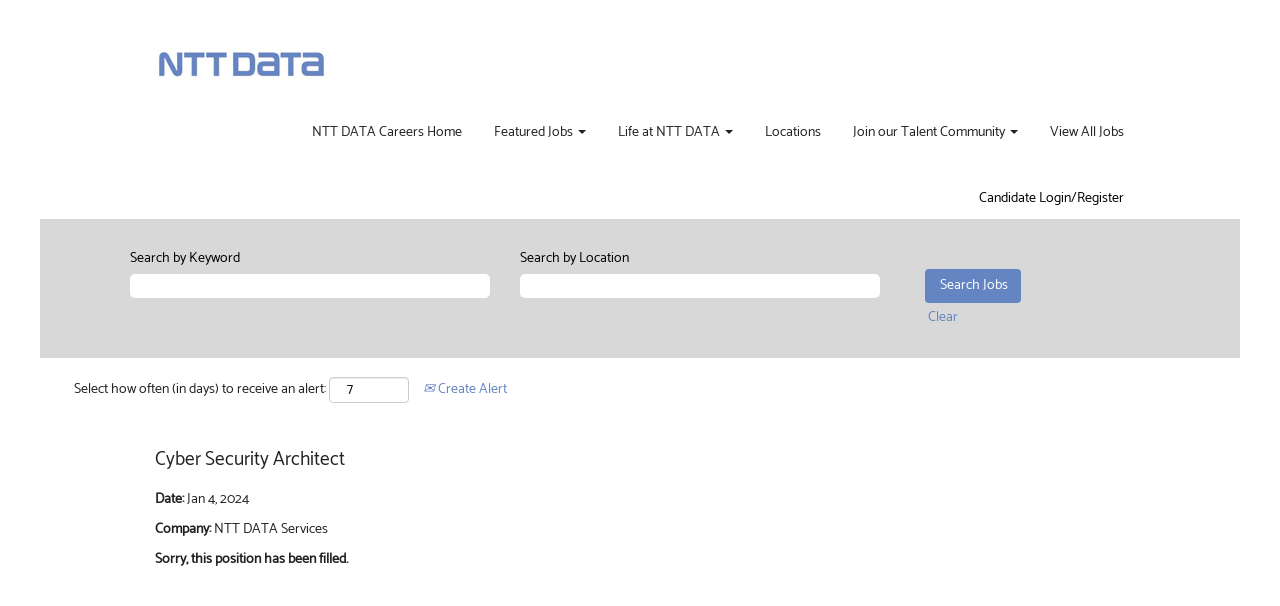

--- FILE ---
content_type: text/css
request_url: https://rmkcdn.successfactors.com/8d1b1e7a/73e37685-e92e-427a-b300-f.css
body_size: 3983
content:
/* Correlation Id: [1f0c79cc-d825-43f7-b86c-b25d7f243b42] */#content > .inner > div, #content > #category-header > .inner > div,   .jobDisplay > .content > div, .jobDisplay > .content > .jobColumnOne > div, .jobDisplay > .content > .jobColumnTwo > div,  .landingPageDisplay > .content > .landingPage > .landingPageColumnOne > div, .landingPageDisplay > .content > .landingPage > .landingPageColumnTwo > div, .landingPageDisplay > .content > .landingPage > .landingPageSingleColumn > div{margin-bottom:0px;}@media (max-width: 1200px) {#innershell {padding-left:0px;padding-right:0px;}} .unify #innershell {padding-left:0px;padding-right:0px;}.pagination-well{float:left;}html body.coreCSB, body, html body.coreCSB .btn, body .btn {font-family: custom3a8917764c4b47f3867fb;font-size:14px;}body.coreCSB .fontcolorb9a00efb6f5c6e8a56a91390486728b2,body.coreCSB .fontcolorb9a00efb6f5c6e8a56a91390486728b2 h1,body.coreCSB .fontcolorb9a00efb6f5c6e8a56a91390486728b2 h2,body.coreCSB .fontcolorb9a00efb6f5c6e8a56a91390486728b2 h3,body.coreCSB .fontcolorb9a00efb6f5c6e8a56a91390486728b2 h4,body.coreCSB .fontcolorb9a00efb6f5c6e8a56a91390486728b2 h5,body.coreCSB .fontcolorb9a00efb6f5c6e8a56a91390486728b2 h6,body.coreCSB .fontcolorb9a00efb6f5c6e8a56a91390486728b2 .force .the .color{color:rgb(34,51,68) !important;}body.coreCSB .backgroundcolorb9a00efb6f5c6e8a56a91390486728b2{background-color:rgba(34,51,68,1.0);}body.coreCSB .bordercolorb9a00efb6f5c6e8a56a91390486728b2{border-color:rgba(34,51,68,1.0);}body.coreCSB .linkcolorb9a00efb6f5c6e8a56a91390486728b2 a, html > body.coreCSB a.linkcolorb9a00efb6f5c6e8a56a91390486728b2{color:rgb(34,51,68) !important;}body.coreCSB .linkhovercolorb9a00efb6f5c6e8a56a91390486728b2 a:not(.btn):hover,body.coreCSB .linkhovercolorb9a00efb6f5c6e8a56a91390486728b2 a:not(.btn):focus,html > body.coreCSB a.linkhovercolorb9a00efb6f5c6e8a56a91390486728b2:not(.btn):hover,body.coreCSB#body a.linkhovercolorb9a00efb6f5c6e8a56a91390486728b2:not(.btn):focus{color:rgb(34,51,68) !important;}body.coreCSB .linkhovercolorb9a00efb6f5c6e8a56a91390486728b2 > span > a:hover,body.coreCSB .linkhovercolorb9a00efb6f5c6e8a56a91390486728b2 > span > a:focus{color:rgb(34,51,68) !important;}body.coreCSB .customheaderlinkhovercolorb9a00efb6f5c6e8a56a91390486728b2 a:not(.btn):focus{border:1px dashed rgba(34,51,68,1.0) !important; outline:none !important;}body.coreCSB .fontcolor1d2db517925e4e3f55f919a8953fea84,body.coreCSB .fontcolor1d2db517925e4e3f55f919a8953fea84 h1,body.coreCSB .fontcolor1d2db517925e4e3f55f919a8953fea84 h2,body.coreCSB .fontcolor1d2db517925e4e3f55f919a8953fea84 h3,body.coreCSB .fontcolor1d2db517925e4e3f55f919a8953fea84 h4,body.coreCSB .fontcolor1d2db517925e4e3f55f919a8953fea84 h5,body.coreCSB .fontcolor1d2db517925e4e3f55f919a8953fea84 h6,body.coreCSB .fontcolor1d2db517925e4e3f55f919a8953fea84 .force .the .color{color:rgb(18,53,86) !important;}body.coreCSB .backgroundcolor1d2db517925e4e3f55f919a8953fea84{background-color:rgba(18,53,86,1.0);}body.coreCSB .bordercolor1d2db517925e4e3f55f919a8953fea84{border-color:rgba(18,53,86,1.0);}body.coreCSB .linkcolor1d2db517925e4e3f55f919a8953fea84 a, html > body.coreCSB a.linkcolor1d2db517925e4e3f55f919a8953fea84{color:rgb(18,53,86) !important;}body.coreCSB .linkhovercolor1d2db517925e4e3f55f919a8953fea84 a:not(.btn):hover,body.coreCSB .linkhovercolor1d2db517925e4e3f55f919a8953fea84 a:not(.btn):focus,html > body.coreCSB a.linkhovercolor1d2db517925e4e3f55f919a8953fea84:not(.btn):hover,body.coreCSB#body a.linkhovercolor1d2db517925e4e3f55f919a8953fea84:not(.btn):focus{color:rgb(18,53,86) !important;}body.coreCSB .linkhovercolor1d2db517925e4e3f55f919a8953fea84 > span > a:hover,body.coreCSB .linkhovercolor1d2db517925e4e3f55f919a8953fea84 > span > a:focus{color:rgb(18,53,86) !important;}body.coreCSB .customheaderlinkhovercolor1d2db517925e4e3f55f919a8953fea84 a:not(.btn):focus{border:1px dashed rgba(18,53,86,1.0) !important; outline:none !important;}body.coreCSB .fontcolorc63bfd23,body.coreCSB .fontcolorc63bfd23 h1,body.coreCSB .fontcolorc63bfd23 h2,body.coreCSB .fontcolorc63bfd23 h3,body.coreCSB .fontcolorc63bfd23 h4,body.coreCSB .fontcolorc63bfd23 h5,body.coreCSB .fontcolorc63bfd23 h6,body.coreCSB .fontcolorc63bfd23 .force .the .color{color:rgb(91,148,255) !important;}body.coreCSB .backgroundcolorc63bfd23{background-color:rgba(91,148,255,1.0);}body.coreCSB .bordercolorc63bfd23{border-color:rgba(91,148,255,1.0);}body.coreCSB .linkcolorc63bfd23 a, html > body.coreCSB a.linkcolorc63bfd23{color:rgb(91,148,255) !important;}body.coreCSB .linkhovercolorc63bfd23 a:not(.btn):hover,body.coreCSB .linkhovercolorc63bfd23 a:not(.btn):focus,html > body.coreCSB a.linkhovercolorc63bfd23:not(.btn):hover,body.coreCSB#body a.linkhovercolorc63bfd23:not(.btn):focus{color:rgb(91,148,255) !important;}body.coreCSB .linkhovercolorc63bfd23 > span > a:hover,body.coreCSB .linkhovercolorc63bfd23 > span > a:focus{color:rgb(91,148,255) !important;}body.coreCSB .customheaderlinkhovercolorc63bfd23 a:not(.btn):focus{border:1px dashed rgba(91,148,255,1.0) !important; outline:none !important;}body.coreCSB .fontcolora880bb1b,body.coreCSB .fontcolora880bb1b h1,body.coreCSB .fontcolora880bb1b h2,body.coreCSB .fontcolora880bb1b h3,body.coreCSB .fontcolora880bb1b h4,body.coreCSB .fontcolora880bb1b h5,body.coreCSB .fontcolora880bb1b h6,body.coreCSB .fontcolora880bb1b .force .the .color{color:rgb(153,153,153) !important;}body.coreCSB .backgroundcolora880bb1b{background-color:rgba(153,153,153,1.0);}body.coreCSB .bordercolora880bb1b{border-color:rgba(153,153,153,1.0);}body.coreCSB .linkcolora880bb1b a, html > body.coreCSB a.linkcolora880bb1b{color:rgb(153,153,153) !important;}body.coreCSB .linkhovercolora880bb1b a:not(.btn):hover,body.coreCSB .linkhovercolora880bb1b a:not(.btn):focus,html > body.coreCSB a.linkhovercolora880bb1b:not(.btn):hover,body.coreCSB#body a.linkhovercolora880bb1b:not(.btn):focus{color:rgb(153,153,153) !important;}body.coreCSB .linkhovercolora880bb1b > span > a:hover,body.coreCSB .linkhovercolora880bb1b > span > a:focus{color:rgb(153,153,153) !important;}body.coreCSB .customheaderlinkhovercolora880bb1b a:not(.btn):focus{border:1px dashed rgba(153,153,153,1.0) !important; outline:none !important;}body.coreCSB .fontcolorb6a533a1,body.coreCSB .fontcolorb6a533a1 h1,body.coreCSB .fontcolorb6a533a1 h2,body.coreCSB .fontcolorb6a533a1 h3,body.coreCSB .fontcolorb6a533a1 h4,body.coreCSB .fontcolorb6a533a1 h5,body.coreCSB .fontcolorb6a533a1 h6,body.coreCSB .fontcolorb6a533a1 .force .the .color{color:rgb(0,0,0) !important;}body.coreCSB .backgroundcolorb6a533a1{background-color:rgba(0,0,0,1.0);}body.coreCSB .bordercolorb6a533a1{border-color:rgba(0,0,0,1.0);}body.coreCSB .linkcolorb6a533a1 a, html > body.coreCSB a.linkcolorb6a533a1{color:rgb(0,0,0) !important;}body.coreCSB .linkhovercolorb6a533a1 a:not(.btn):hover,body.coreCSB .linkhovercolorb6a533a1 a:not(.btn):focus,html > body.coreCSB a.linkhovercolorb6a533a1:not(.btn):hover,body.coreCSB#body a.linkhovercolorb6a533a1:not(.btn):focus{color:rgb(0,0,0) !important;}body.coreCSB .linkhovercolorb6a533a1 > span > a:hover,body.coreCSB .linkhovercolorb6a533a1 > span > a:focus{color:rgb(0,0,0) !important;}body.coreCSB .customheaderlinkhovercolorb6a533a1 a:not(.btn):focus{border:1px dashed rgba(0,0,0,1.0) !important; outline:none !important;}body.coreCSB .fontcolor76a1865d,body.coreCSB .fontcolor76a1865d h1,body.coreCSB .fontcolor76a1865d h2,body.coreCSB .fontcolor76a1865d h3,body.coreCSB .fontcolor76a1865d h4,body.coreCSB .fontcolor76a1865d h5,body.coreCSB .fontcolor76a1865d h6,body.coreCSB .fontcolor76a1865d .force .the .color{color:rgb(216,216,216) !important;}body.coreCSB .backgroundcolor76a1865d{background-color:rgba(216,216,216,1.0);}body.coreCSB .bordercolor76a1865d{border-color:rgba(216,216,216,1.0);}body.coreCSB .linkcolor76a1865d a, html > body.coreCSB a.linkcolor76a1865d{color:rgb(216,216,216) !important;}body.coreCSB .linkhovercolor76a1865d a:not(.btn):hover,body.coreCSB .linkhovercolor76a1865d a:not(.btn):focus,html > body.coreCSB a.linkhovercolor76a1865d:not(.btn):hover,body.coreCSB#body a.linkhovercolor76a1865d:not(.btn):focus{color:rgb(216,216,216) !important;}body.coreCSB .linkhovercolor76a1865d > span > a:hover,body.coreCSB .linkhovercolor76a1865d > span > a:focus{color:rgb(216,216,216) !important;}body.coreCSB .customheaderlinkhovercolor76a1865d a:not(.btn):focus{border:1px dashed rgba(216,216,216,1.0) !important; outline:none !important;}body.coreCSB .fontcolor789c155d,body.coreCSB .fontcolor789c155d h1,body.coreCSB .fontcolor789c155d h2,body.coreCSB .fontcolor789c155d h3,body.coreCSB .fontcolor789c155d h4,body.coreCSB .fontcolor789c155d h5,body.coreCSB .fontcolor789c155d h6,body.coreCSB .fontcolor789c155d .force .the .color{color:rgb(100,133,193) !important;}body.coreCSB .backgroundcolor789c155d{background-color:rgba(100,133,193,1.0);}body.coreCSB .bordercolor789c155d{border-color:rgba(100,133,193,1.0);}body.coreCSB .linkcolor789c155d a, html > body.coreCSB a.linkcolor789c155d{color:rgb(100,133,193) !important;}body.coreCSB .linkhovercolor789c155d a:not(.btn):hover,body.coreCSB .linkhovercolor789c155d a:not(.btn):focus,html > body.coreCSB a.linkhovercolor789c155d:not(.btn):hover,body.coreCSB#body a.linkhovercolor789c155d:not(.btn):focus{color:rgb(100,133,193) !important;}body.coreCSB .linkhovercolor789c155d > span > a:hover,body.coreCSB .linkhovercolor789c155d > span > a:focus{color:rgb(100,133,193) !important;}body.coreCSB .customheaderlinkhovercolor789c155d a:not(.btn):focus{border:1px dashed rgba(100,133,193,1.0) !important; outline:none !important;}body.coreCSB .fontcolord7c83683,body.coreCSB .fontcolord7c83683 h1,body.coreCSB .fontcolord7c83683 h2,body.coreCSB .fontcolord7c83683 h3,body.coreCSB .fontcolord7c83683 h4,body.coreCSB .fontcolord7c83683 h5,body.coreCSB .fontcolord7c83683 h6,body.coreCSB .fontcolord7c83683 .force .the .color{color:rgb(248,248,248) !important;}body.coreCSB .backgroundcolord7c83683{background-color:rgba(248,248,248,1.0);}body.coreCSB .bordercolord7c83683{border-color:rgba(248,248,248,1.0);}body.coreCSB .linkcolord7c83683 a, html > body.coreCSB a.linkcolord7c83683{color:rgb(248,248,248) !important;}body.coreCSB .linkhovercolord7c83683 a:not(.btn):hover,body.coreCSB .linkhovercolord7c83683 a:not(.btn):focus,html > body.coreCSB a.linkhovercolord7c83683:not(.btn):hover,body.coreCSB#body a.linkhovercolord7c83683:not(.btn):focus{color:rgb(248,248,248) !important;}body.coreCSB .linkhovercolord7c83683 > span > a:hover,body.coreCSB .linkhovercolord7c83683 > span > a:focus{color:rgb(248,248,248) !important;}body.coreCSB .customheaderlinkhovercolord7c83683 a:not(.btn):focus{border:1px dashed rgba(248,248,248,1.0) !important; outline:none !important;}body.coreCSB .fontcolor03b652d1,body.coreCSB .fontcolor03b652d1 h1,body.coreCSB .fontcolor03b652d1 h2,body.coreCSB .fontcolor03b652d1 h3,body.coreCSB .fontcolor03b652d1 h4,body.coreCSB .fontcolor03b652d1 h5,body.coreCSB .fontcolor03b652d1 h6,body.coreCSB .fontcolor03b652d1 .force .the .color{color:rgb(34,34,34) !important;}body.coreCSB .backgroundcolor03b652d1{background-color:rgba(34,34,34,1.0);}body.coreCSB .bordercolor03b652d1{border-color:rgba(34,34,34,1.0);}body.coreCSB .linkcolor03b652d1 a, html > body.coreCSB a.linkcolor03b652d1{color:rgb(34,34,34) !important;}body.coreCSB .linkhovercolor03b652d1 a:not(.btn):hover,body.coreCSB .linkhovercolor03b652d1 a:not(.btn):focus,html > body.coreCSB a.linkhovercolor03b652d1:not(.btn):hover,body.coreCSB#body a.linkhovercolor03b652d1:not(.btn):focus{color:rgb(34,34,34) !important;}body.coreCSB .linkhovercolor03b652d1 > span > a:hover,body.coreCSB .linkhovercolor03b652d1 > span > a:focus{color:rgb(34,34,34) !important;}body.coreCSB .customheaderlinkhovercolor03b652d1 a:not(.btn):focus{border:1px dashed rgba(34,34,34,1.0) !important; outline:none !important;}body.coreCSB .fontcolorb298a2a6,body.coreCSB .fontcolorb298a2a6 h1,body.coreCSB .fontcolorb298a2a6 h2,body.coreCSB .fontcolorb298a2a6 h3,body.coreCSB .fontcolorb298a2a6 h4,body.coreCSB .fontcolorb298a2a6 h5,body.coreCSB .fontcolorb298a2a6 h6,body.coreCSB .fontcolorb298a2a6 .force .the .color{color:rgb(243,243,243) !important;}body.coreCSB .backgroundcolorb298a2a6{background-color:rgba(243,243,243,1.0);}body.coreCSB .bordercolorb298a2a6{border-color:rgba(243,243,243,1.0);}body.coreCSB .linkcolorb298a2a6 a, html > body.coreCSB a.linkcolorb298a2a6{color:rgb(243,243,243) !important;}body.coreCSB .linkhovercolorb298a2a6 a:not(.btn):hover,body.coreCSB .linkhovercolorb298a2a6 a:not(.btn):focus,html > body.coreCSB a.linkhovercolorb298a2a6:not(.btn):hover,body.coreCSB#body a.linkhovercolorb298a2a6:not(.btn):focus{color:rgb(243,243,243) !important;}body.coreCSB .linkhovercolorb298a2a6 > span > a:hover,body.coreCSB .linkhovercolorb298a2a6 > span > a:focus{color:rgb(243,243,243) !important;}body.coreCSB .customheaderlinkhovercolorb298a2a6 a:not(.btn):focus{border:1px dashed rgba(243,243,243,1.0) !important; outline:none !important;}body.coreCSB .fontcolor3ffe811e821da9a3,body.coreCSB .fontcolor3ffe811e821da9a3 h1,body.coreCSB .fontcolor3ffe811e821da9a3 h2,body.coreCSB .fontcolor3ffe811e821da9a3 h3,body.coreCSB .fontcolor3ffe811e821da9a3 h4,body.coreCSB .fontcolor3ffe811e821da9a3 h5,body.coreCSB .fontcolor3ffe811e821da9a3 h6,body.coreCSB .fontcolor3ffe811e821da9a3 .force .the .color{color:rgb(255,255,255) !important;}body.coreCSB .backgroundcolor3ffe811e821da9a3{background-color:rgba(255,255,255,1.0);}body.coreCSB .bordercolor3ffe811e821da9a3{border-color:rgba(255,255,255,1.0);}body.coreCSB .linkcolor3ffe811e821da9a3 a, html > body.coreCSB a.linkcolor3ffe811e821da9a3{color:rgb(255,255,255) !important;}body.coreCSB .linkhovercolor3ffe811e821da9a3 a:not(.btn):hover,body.coreCSB .linkhovercolor3ffe811e821da9a3 a:not(.btn):focus,html > body.coreCSB a.linkhovercolor3ffe811e821da9a3:not(.btn):hover,body.coreCSB#body a.linkhovercolor3ffe811e821da9a3:not(.btn):focus{color:rgb(255,255,255) !important;}body.coreCSB .linkhovercolor3ffe811e821da9a3 > span > a:hover,body.coreCSB .linkhovercolor3ffe811e821da9a3 > span > a:focus{color:rgb(255,255,255) !important;}body.coreCSB .customheaderlinkhovercolor3ffe811e821da9a3 a:not(.btn):focus{border:1px dashed rgba(255,255,255,1.0) !important; outline:none !important;}body.coreCSB .fontcolord68686c17290c1bc,body.coreCSB .fontcolord68686c17290c1bc h1,body.coreCSB .fontcolord68686c17290c1bc h2,body.coreCSB .fontcolord68686c17290c1bc h3,body.coreCSB .fontcolord68686c17290c1bc h4,body.coreCSB .fontcolord68686c17290c1bc h5,body.coreCSB .fontcolord68686c17290c1bc h6,body.coreCSB .fontcolord68686c17290c1bc .force .the .color{color:rgb(249,7,7) !important;}body.coreCSB .backgroundcolord68686c17290c1bc{background-color:rgba(249,7,7,1.0);}body.coreCSB .bordercolord68686c17290c1bc{border-color:rgba(249,7,7,1.0);}body.coreCSB .linkcolord68686c17290c1bc a, html > body.coreCSB a.linkcolord68686c17290c1bc{color:rgb(249,7,7) !important;}body.coreCSB .linkhovercolord68686c17290c1bc a:not(.btn):hover,body.coreCSB .linkhovercolord68686c17290c1bc a:not(.btn):focus,html > body.coreCSB a.linkhovercolord68686c17290c1bc:not(.btn):hover,body.coreCSB#body a.linkhovercolord68686c17290c1bc:not(.btn):focus{color:rgb(249,7,7) !important;}body.coreCSB .linkhovercolord68686c17290c1bc > span > a:hover,body.coreCSB .linkhovercolord68686c17290c1bc > span > a:focus{color:rgb(249,7,7) !important;}body.coreCSB .customheaderlinkhovercolord68686c17290c1bc a:not(.btn):focus{border:1px dashed rgba(249,7,7,1.0) !important; outline:none !important;}body.coreCSB .fontcolor93f96942db4bcf17,body.coreCSB .fontcolor93f96942db4bcf17 h1,body.coreCSB .fontcolor93f96942db4bcf17 h2,body.coreCSB .fontcolor93f96942db4bcf17 h3,body.coreCSB .fontcolor93f96942db4bcf17 h4,body.coreCSB .fontcolor93f96942db4bcf17 h5,body.coreCSB .fontcolor93f96942db4bcf17 h6,body.coreCSB .fontcolor93f96942db4bcf17 .force .the .color{color:rgb(234,14,14) !important;}body.coreCSB .backgroundcolor93f96942db4bcf17{background-color:rgba(234,14,14,1.0);}body.coreCSB .bordercolor93f96942db4bcf17{border-color:rgba(234,14,14,1.0);}body.coreCSB .linkcolor93f96942db4bcf17 a, html > body.coreCSB a.linkcolor93f96942db4bcf17{color:rgb(234,14,14) !important;}body.coreCSB .linkhovercolor93f96942db4bcf17 a:not(.btn):hover,body.coreCSB .linkhovercolor93f96942db4bcf17 a:not(.btn):focus,html > body.coreCSB a.linkhovercolor93f96942db4bcf17:not(.btn):hover,body.coreCSB#body a.linkhovercolor93f96942db4bcf17:not(.btn):focus{color:rgb(234,14,14) !important;}body.coreCSB .linkhovercolor93f96942db4bcf17 > span > a:hover,body.coreCSB .linkhovercolor93f96942db4bcf17 > span > a:focus{color:rgb(234,14,14) !important;}body.coreCSB .customheaderlinkhovercolor93f96942db4bcf17 a:not(.btn):focus{border:1px dashed rgba(234,14,14,1.0) !important; outline:none !important;}
 @font-face {font-family: 'custom312d57c340cd47ca9c1eb'; src: url('//rmkcdn.successfactors.com/8d1b1e7a/312d57c3-40cd-47ca-9c1e-b.ttf') format('truetype'); font-style: normal; font-weight: 400;}
 @font-face {font-family: 'custom3a8917764c4b47f3867fb'; src: url('//rmkcdn.successfactors.com/8d1b1e7a/3a891776-4c4b-47f3-867f-b.ttf') format('truetype'); font-style: normal; font-weight: 400;}

.backgroundimage88e2aa4b-0e95-41bf-b465-e{background-image:url(//rmkcdn.successfactors.com/8d1b1e7a/88e2aa4b-0e95-41bf-b465-e.jpg) !important;}.backgroundimagef473715c-f8fd-42fe-a2e9-f{background-image:url(//rmkcdn.successfactors.com/8d1b1e7a/f473715c-f8fd-42fe-a2e9-f.png) !important;}.backgroundimageaed36672-5edd-4770-92f9-6{background-image:url(//rmkcdn.successfactors.com/8d1b1e7a/aed36672-5edd-4770-92f9-6.png) !important;}.backgroundimagec411c8e6-23d6-4d5c-9534-3{background-image:url(//rmkcdn.successfactors.com/8d1b1e7a/c411c8e6-23d6-4d5c-9534-3.png) !important;}.backgroundimagea6502ff6-31c2-42fe-b2ca-0{background-image:url(//rmkcdn.successfactors.com/8d1b1e7a/a6502ff6-31c2-42fe-b2ca-0.png) !important;}.backgroundimage725bfd52-7295-4534-8f66-8{background-image:url(//rmkcdn.successfactors.com/8d1b1e7a/725bfd52-7295-4534-8f66-8.png) !important;}.backgroundimage6988410b-9551-490c-beb7-c{background-image:url(//rmkcdn.successfactors.com/8d1b1e7a/6988410b-9551-490c-beb7-c.png) !important;}.backgroundimage1a225d38-641e-4ca1-b1fd-f{background-image:url(//rmkcdn.successfactors.com/8d1b1e7a/1a225d38-641e-4ca1-b1fd-f.png) !important;}.backgroundimage25ff60ab-42c5-420d-bef7-3{background-image:url(//rmkcdn.successfactors.com/8d1b1e7a/25ff60ab-42c5-420d-bef7-3.png) !important;}.backgroundimage599594c4-9e39-489f-bb2d-d{background-image:url(//rmkcdn.successfactors.com/8d1b1e7a/599594c4-9e39-489f-bb2d-d.png) !important;}.backgroundimage80e154ac-a091-4798-83d2-b{background-image:url(//rmkcdn.successfactors.com/8d1b1e7a/80e154ac-a091-4798-83d2-b.png) !important;}.backgroundimage9e9a59c2-a05c-428e-893c-e{background-image:url(//rmkcdn.successfactors.com/8d1b1e7a/9e9a59c2-a05c-428e-893c-e.png) !important;}.backgroundimagec97ada27-550d-4339-b1bd-f{background-image:url(//rmkcdn.successfactors.com/8d1b1e7a/c97ada27-550d-4339-b1bd-f.png) !important;}.backgroundimage83c3b5ab-071a-4b11-a886-9{background-image:url(//rmkcdn.successfactors.com/8d1b1e7a/83c3b5ab-071a-4b11-a886-9.jpg) !important;}.backgroundimageed527d9c-2a26-4537-9e14-3{background-image:url(//rmkcdn.successfactors.com/8d1b1e7a/ed527d9c-2a26-4537-9e14-3.png) !important;}.backgroundimage6cc7169b-37f6-4d53-8da1-6{background-image:url(//rmkcdn.successfactors.com/8d1b1e7a/6cc7169b-37f6-4d53-8da1-6.jpg) !important;}.backgroundimagef9b33825-3514-4758-9b31-0{background-image:url(//rmkcdn.successfactors.com/8d1b1e7a/f9b33825-3514-4758-9b31-0.jpg) !important;}.backgroundimagec71afa22-e7a7-4313-87d7-7{background-image:url(//rmkcdn.successfactors.com/8d1b1e7a/c71afa22-e7a7-4313-87d7-7.jpg) !important;}.backgroundimagecada89d0-4250-4d24-8d9c-8{background-image:url(//rmkcdn.successfactors.com/8d1b1e7a/cada89d0-4250-4d24-8d9c-8.jpg) !important;}.backgroundimage76cef8df-3485-45ef-9670-a{background-image:url(//rmkcdn.successfactors.com/8d1b1e7a/76cef8df-3485-45ef-9670-a.jpg) !important;}.backgroundimagef48f6a67-8214-4d66-933d-8{background-image:url(//rmkcdn.successfactors.com/8d1b1e7a/f48f6a67-8214-4d66-933d-8.png) !important;}.backgroundimage7968553b-9df5-49f1-a4b0-7{background-image:url(//rmkcdn.successfactors.com/8d1b1e7a/7968553b-9df5-49f1-a4b0-7.png) !important;}.backgroundimage45852bec-227a-4be3-8cc8-8{background-image:url(//rmkcdn.successfactors.com/8d1b1e7a/45852bec-227a-4be3-8cc8-8.png) !important;}.backgroundimagecdeeea0c-310e-4de6-834e-0{background-image:url(//rmkcdn.successfactors.com/8d1b1e7a/cdeeea0c-310e-4de6-834e-0.png) !important;}.backgroundimage70e3fd9c-9dcb-4274-8508-b{background-image:url(//rmkcdn.successfactors.com/8d1b1e7a/70e3fd9c-9dcb-4274-8508-b.jpg) !important;}.backgroundimage45e7c21c-2178-4094-bdeb-f{background-image:url(//rmkcdn.successfactors.com/8d1b1e7a/45e7c21c-2178-4094-bdeb-f.jpg) !important;}.backgroundimage55f89ade-2480-4b7e-96a6-1{background-image:url(//rmkcdn.successfactors.com/8d1b1e7a/55f89ade-2480-4b7e-96a6-1.jpg) !important;}.backgroundimage05ff2ea6-a0c6-45a5-ad50-0{background-image:url(//rmkcdn.successfactors.com/8d1b1e7a/05ff2ea6-a0c6-45a5-ad50-0.png) !important;}.backgroundimage28a769d4-40ab-48cf-88da-6{background-image:url(//rmkcdn.successfactors.com/8d1b1e7a/28a769d4-40ab-48cf-88da-6.jpg) !important;}.backgroundimage93be668a-caac-4971-b38e-1{background-image:url(//rmkcdn.successfactors.com/8d1b1e7a/93be668a-caac-4971-b38e-1.jpg) !important;}.backgroundimage9bc42a85-3e4e-44f3-a612-e{background-image:url(//rmkcdn.successfactors.com/8d1b1e7a/9bc42a85-3e4e-44f3-a612-e.jpg) !important;}.backgroundimaged3736159-3f52-49a0-9ebe-7{background-image:url(//rmkcdn.successfactors.com/8d1b1e7a/d3736159-3f52-49a0-9ebe-7.jpg) !important;}.backgroundimage20961ba9-d09d-49be-8236-5{background-image:url(//rmkcdn.successfactors.com/8d1b1e7a/20961ba9-d09d-49be-8236-5.jpg) !important;}.backgroundimage4958f362-87c8-494c-ab7d-6{background-image:url(//rmkcdn.successfactors.com/8d1b1e7a/4958f362-87c8-494c-ab7d-6.jpg) !important;}.backgroundimage9d4e43b2-dfc0-4942-ac25-b{background-image:url(//rmkcdn.successfactors.com/8d1b1e7a/9d4e43b2-dfc0-4942-ac25-b.jpg) !important;}
body.coreCSB .outershell .btn,.outershell input[type="submit"],.outershell a.btn,.outershell a.btn:hover,.outershell a.btn:focus,.outershell .btn,.outershell .btn:hover,.outershell .btn:focus{color:rgb(255,255,255) !important;}.body,body .skipLink:focus span,.outershell div.styled .close,.body .outershell .cookiePolicy,.body .outershell #cookieManagerModal h2, .body .outershell #cookieManagerModal h3{color:rgb(34,34,34) !important;}.outershell h1,.outershell h2:not(.customHeader),.outershell h3,.outershell h4,.outershell h5,.outershell h6{color:rgb(34,34,34);}.outershell a,.outershell .link, div.outershell div.cookiePolicy a{color:rgb(100,133,193) !important;}.outershell a:hover,.outershell a:focus,.outershell li.active a, div.outershell div.cookiePolicy a:hover, div.outershell div.cookiePolicy a:focus, div.outershell .cookiemanager .arrow-toggle:hover, div.outershell .cookiemanager .arrow-toggle:focus,body.coreCSB .linkhovercolor a:not(.btn):hover,body.coreCSB .linkhovercolor a:not(.btn):focus,html > body.coreCSB a.linkhovercolor:not(.btn):hover,body.coreCSB#body a.linkhovercolor:not(.btn):focus{color:rgb(100,133,193) !important;}.outershell div.searchwell a,.outershell div.search a{color:rgb(100,133,193) !important;}.outershell div.searchwell a:hover,.outershell div.searchwell a:focus,.outershell div.search a:hover,.outershell div.search a:focus{color:rgb(100,133,193) !important;}.outershell div.searchwell,.outershell div.search{color:rgb(0,0,0) !important;}.headermain a{color:rgb(34,34,34) !important;}.headermain a:hover,.headermain a:focus{color:rgb(100,133,193) !important;}.headersubmenu,.headersubmenu a{color:rgb(0,0,0) !important;}.headersubmenu a:hover,.headersubmenu a:focus{color:rgb(100,133,193) !important;}.header .dropdown-menu a{color:rgb(255,255,255) !important;}.header .dropdown-menu a:hover,.header .dropdown-menu a:focus{color:rgb(255,255,255) !important;}.header .mobilelink{color:rgb(100,133,193) !important;}div.footer{color:rgb(100,133,193) !important;}.footer a,.footer{color:rgb(100,133,193) !important;}.footer a:hover,.footer a:focus{color:rgb(100,133,193) !important;}body.coreCSB .footer .social-icon{color:rgb(100,133,193) !important;}#footerColumns .footerMenuTitle {color:rgb(34,34,34) !important;}#footerColumns a {color:rgb(100,133,193) !important;}#footerColumns a:hover, #footerColumns a:focus {color:rgb(100,133,193) !important;}div.outershell .cookiemanageracceptall,div.outershell .cookiemanagerrejectall,div.outershell .onoffswitch .onoffswitch-inner:before{color:rgb(255,255,255);}.outershell .pagination>li>a{border:1px solid rgb(100,133,193);}body.body{background-color:rgba(255,255,255,0.0);}#body .outershell .btn,#body .outershell input[type="submit"]{background-color:rgba(100,133,193,1.0);}#body .outershell a.btn:hover,#body .outershell a.btn:focus,#body .outershell .btn:hover,#body .outershell .btn:focus,#body .outershell input[type="submit"]:hover,#body .outershell input[type="submit"]:focus{background-color:rgba(100,133,193,1.0);}div.innershell,div.outershell div.styled div.modal-content,div.outershell div.styled div.modal-footer,div.outershell div.cookiePolicy{background-color:rgba(255,255,255,0.0);}.outershell div.searchwell{background-color:rgba(216,216,216,1.0);}.outershell .table-striped > tbody > tr:nth-child(2n+1),.outershell .table-hover>tbody>tr:hover,.outershell .table-hover>tbody>tr:focus{background-color:rgba(216,216,216,1.0);}div.headerbordertop{background-color:rgba(255,255,255,0.0);}div.headermain{background-color:rgba(255,255,255,0.0);}div.headersubmenu{background-color:rgba(255,255,255,0.0);}.header .dropdown-menu{background-color:rgba(100,133,193,1.0);}div.footer{background-color:rgba(255,255,255,0.0);}#footerColumnsShell {background-color:rgba(255,255,255,0.0);}.outershell .cookiemanageracceptall,.outershell .cookiemanagerrejectall,body.body div.outershell .onoffswitch .onoffswitch-inner:before{background-color:rgba(100,133,193,1.0);}body.body div.outershell button.cookiemanageracceptall:hover,body.body div.outershell button.cookiemanagerrejectall:hover,body.body div.outershell button.cookiemanageracceptall:focus{background-color:rgba(100,133,193,1.0);}#body .outershell .btn{border-color:rgba(100,133,193,1.0);}#body .outershell a.btn:hover,#body .outershell a.btn:focus,#body .outershell .btn:hover,#body .outershell .btn:focus,#body .outershell input[type="submit"]:hover,#body .outershell input[type="submit"]:focus{border-color:rgba(100,133,193,1.0);}.outershell .toggle-group.cookietoggle input[type=checkbox]:focus ~ .onoffswitch,.outershell .toggle-group.cookietoggle input[type=checkbox]:hover ~ .onoffswitch,.outershell .cookiemanageracceptall:focus,.outershell .cookiemanagerrejectall:focus,.outershell .cookiemanageracceptall:hover{border-color:rgba(100,133,193,1.0);}body .outershell .cookiemanager .link{border-color:rgba(100,133,193,1.0);}body .outershell .cookiemanager button.shadowhover:hover,body .outershell .cookiemanager button.shadowhover:focus{border-color:rgba(34,34,34,1.0);}.outershell a:focus, a.skipLink:focus > span{border:1px dashed rgba(100,133,193,1.0) !important; outline:none !important;}#body .outershell .btn:focus, body.coreCSB div.ukCookiePolicy > div.container button.btn:focus{border:1px dashed rgba(100,133,193,1.0) !important; outline:none !important;}.headermain a:focus{border:1px dashed rgba(100,133,193,1.0) !important; outline:none !important;}.headersubmenu a:focus{border:1px dashed rgba(100,133,193,1.0) !important; outline:none !important;}.header .dropdown-menu a:focus{border:1px dashed rgba(255,255,255,0.0) !important; outline:none !important;}.footer a:focus, .footer a.social-icon:hover{border:1px dashed rgba(100,133,193,1.0) !important; outline:none !important;}#footerColumns a:focus {border:1px dashed rgba(100,133,193,1.0) !important; outline:none !important;}.outershell div.searchwell a:focus,.outershell div.search a:focus, .outershell div.searchwell input:focus{border:1px dashed rgba(100,133,193,1.0) !important; outline:none !important;}.outershell div.searchwell select:focus,.outershell div.search select:focus{outline:1px dashed rgba(0,0,0,1.0) !important;}body .outershell .cookiemanager .shadowfocus:hover, body .outershell .cookiemanager .shadowfocus:focus{box-shadow: 0 0 0 2pt rgba(34,34,34,1.0);}.outershell .shadowcolor03b652d1{box-shadow: 1px 1px 2px 1px rgba(34,34,34,1.0);}.outershell .focus .shadowhovercolor03b652d1,.outershell .shadowhovercolor03b652d1:hover {box-shadow: 4px 4px 2px 1px rgba(34,34,34,1.0);}
